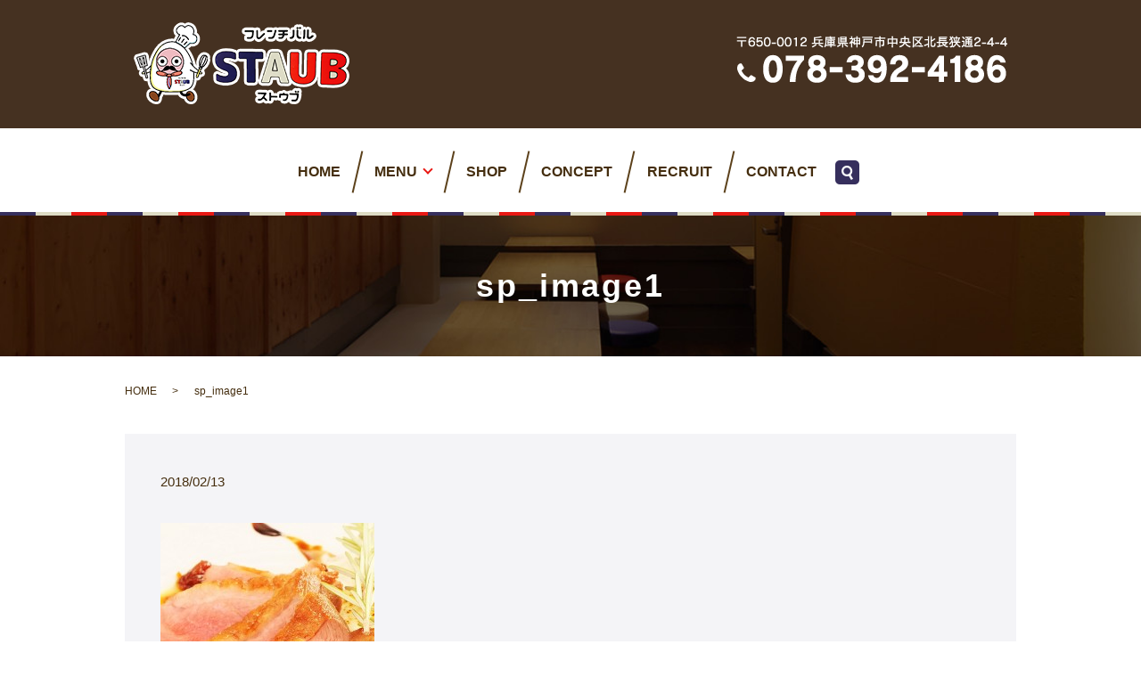

--- FILE ---
content_type: text/html; charset=UTF-8
request_url: https://www.k-hiroshi.com/sp_image1
body_size: 3048
content:
  <!DOCTYPE HTML>
<html lang="ja" prefix="og: http://ogp.me/ns#">
<head>
  <meta charset="utf-8">
  <meta http-equiv="X-UA-Compatible" content="IE=edge,chrome=1">
  <meta name="viewport" content="width=device-width, initial-scale=1">
  <title>&raquo; sp_image1</title>
  <link rel='stylesheet' id='contact-form-7-css'  href='https://www.k-hiroshi.com/wp-content/plugins/contact-form-7/includes/css/styles.css?ver=4.4.2' type='text/css' media='all' />
<script type='text/javascript' src='https://www.k-hiroshi.com/wp-content/themes/k-hiroshi.com/assets/js/vendor/jquery.min.js?ver=4.4.33'></script>
<link rel='shortlink' href='https://www.k-hiroshi.com/?p=215' />
  <link rel="stylesheet" href="https://www.k-hiroshi.com/wp-content/themes/k-hiroshi.com/assets/css/main.css?1768814489">
  <script src="https://www.k-hiroshi.com/wp-content/themes/k-hiroshi.com/assets/js/vendor/respond.min.js"></script>
  <script type="application/ld+json">
  {
    "@context": "http://schema.org",
    "@type": "BreadcrumbList",
    "itemListElement":
    [
      {
        "@type": "ListItem",
        "position": 1,
        "item":
        {
          "@id": "https://www.k-hiroshi.com/",
          "name": "フレンチバルSTAUB"
        }
      },
      {
        "@type": "ListItem",
        "position": 2,
        "item":
        {
          "@id": "https://www.k-hiroshi.com/sp_image1/",
          "name": "sp_image1"
        }
      }
    ]
  }
  </script>


  <script type="application/ld+json">
  {
    "@context": "http://schema.org/",
    "@type": "FoodEstablishment",
    "name": "フレンチバルSTAUB",
    "address": "〒650-0012　兵庫県神戸市中央区北長狭通2-4-4",
    "telephone": "078-392-4186",
    "faxNumber": "",
    "url": "https://www.k-hiroshi.com",
    "email": "info@k-hiroshi.com",
    "image": "https://www.k-hiroshi.com/wp-content/uploads/logo_ogp.jpg",
    "logo": "https://www.k-hiroshi.com/wp-content/uploads/logo.svg"
  }
  </script>
</head>
<body class="scrollTop">

  <div id="fb-root"></div>
  <script>(function(d, s, id) {
    var js, fjs = d.getElementsByTagName(s)[0];
    if (d.getElementById(id)) return;
    js = d.createElement(s); js.id = id;
    js.src = "//connect.facebook.net/ja_JP/sdk.js#xfbml=1&version=v2.9";
    fjs.parentNode.insertBefore(js, fjs);
  }(document, 'script', 'facebook-jssdk'));</script>

  <header>
    <div class="primary_header">
      <div class="row">
                <div class="title">
                      <a href="https://www.k-hiroshi.com/">
              <object type="image/svg+xml" data="/wp-content/uploads/logo.svg" alt="フレンチバルSTAUB"></object>
            </a>
          <div class="h_info">
            <figure><img src="/wp-content/uploads/head_right.png" alt="078-392-4186"></figure>
          </div>
                  </div>
        <nav class="global_nav"><ul><li><a href="https://www.k-hiroshi.com/">HOME</a></li>
<li class="has_under"><a href="https://www.k-hiroshi.com/">MENU</a>
<ul class="sub-menu">
	<li><a href="https://www.k-hiroshi.com/food">FOOD</a></li>
	<li><a href="https://www.k-hiroshi.com/course">COURSE</a></li>
	<li><a href="https://www.k-hiroshi.com/drink">DRINK</a></li>
	<li><a href="https://www.k-hiroshi.com/special">SPECIAL</a></li>
</ul>
</li>
<li><a href="https://www.k-hiroshi.com/shop">SHOP</a></li>
<li><a href="https://www.k-hiroshi.com/concept">CONCEPT</a></li>
<li><a href="https://www.k-hiroshi.com/recruit">RECRUIT</a></li>
<li><a href="https://www.k-hiroshi.com/contact">CONTACT</a></li>

              <li class="gnav_search">
                <a href="#">search</a>
  <div class="epress_search">
    <form method="get" action="https://www.k-hiroshi.com/">
      <input type="text" placeholder="" class="text" name="s" autocomplete="off" value="">
      <input type="submit" value="Search" class="submit">
    </form>
  </div>
  </li>
            </ul>
            <div class="menu_icon">
              <a href="#menu"><span>メニュー開閉</span></a>
            </div></nav>      </div>
    </div>
  </header>

  <main>
              <h1 class="wow" style="">
      sp_image1            </h1>

    
    <div class="bread_wrap">
      <div class="container gutters">
        <div class="row bread">
              <ul class="col span_12">
              <li><a href="https://www.k-hiroshi.com">HOME</a></li>
                      <li>sp_image1</li>
                  </ul>
          </div>
      </div>
    </div>
    <section>
      <div class="container gutters">
        <div class="row">
                    <div class="col span_12 column_main">
                  <article class="row article_detail">
      <div class="article_date">
        <p>2018/02/13</p>
      </div>
      <div class="row">
        <div class="col span_12">
          <p class="attachment"><a href='/wp-content/uploads/sp_image1.jpg'><img width="240" height="300" src="/wp-content/uploads/sp_image1-240x300.jpg" class="attachment-medium size-medium" alt="sp_image1" srcset="https://www.k-hiroshi.com/wp-content/uploads/sp_image1-240x300.jpg 240w, https://www.k-hiroshi.com/wp-content/uploads/sp_image1.jpg 640w" sizes="(max-width: 240px) 100vw, 240px" /></a></p>
        </div>
      </div>

          </article>

    <div class='epress_pager'>
      <div class="epress_pager_prev">
        <a href="https://www.k-hiroshi.com/sp_image1" rel="prev">sp_image1</a>      </div>
      <div class="epress_pager_next">
              </div>
    </div>
                </div>
                  </div>
      </div>
    </section>

  </main>
<footer>    <style>
.share_button {
  letter-spacing: -.40em;
  padding-top: 30px;
  margin-bottom: 7%;
}
.share_button > * {
  letter-spacing: normal;
}
.column_sub .share_button {
  margin-top: 0;
  padding-top: 0;
}
</style>
  <div class="container share_button">
    <!-- Facebook -->
    <style media="screen">
      .share_button > * {vertical-align: bottom; margin:0 2px;}
    </style>
    <div class="fb-share-button" data-href="https://www.k-hiroshi.com/sp_image1" data-layout="button" data-size="small" data-mobile-iframe="false"><a class="fb-xfbml-parse-ignore" target="_blank" href="https://www.facebook.com/sharer/sharer.php?u=http%3A%2F%2Fweb01.iflag.jp%2Fshinki%2F1704%2Fshin-limited%2Fhtml%2Findex.html&amp;src=sdkpreparse">シェア</a></div>
    <!-- Twitter -->
    <a href="https://twitter.com/share" class="twitter-share-button">Tweet</a>
    <!-- LINE -->
    <div class="line-it-button" data-lang="ja" data-type="share-a" data-url="https://www.k-hiroshi.com/sp_image1" style="display: none;"></div>
  </div>
        <div class="footer_nav_wrap">
      <div class="container">
        <div class="row">
        <nav class="col span_12"><ul><li><a href="https://www.k-hiroshi.com/">HOME</a></li>
<li><a href="https://www.k-hiroshi.com/shop">SHOP</a></li>
<li><a href="https://www.k-hiroshi.com/concept">CONCEPT</a></li>
<li><a href="https://www.k-hiroshi.com/food">FOOD</a></li>
<li><a href="https://www.k-hiroshi.com/course">COURSE</a></li>
<li><a href="https://www.k-hiroshi.com/drink">DRINK</a></li>
<li><a href="https://www.k-hiroshi.com/special">SPECIAL</a></li>
<li><a href="https://www.k-hiroshi.com/recruit">RECRUIT</a></li>
<li><a href="https://www.k-hiroshi.com/contact">お問い合わせ</a></li>
<li><a href="https://www.k-hiroshi.com/policy">プライバシーポリシー</a></li>
<li><a href="https://www.k-hiroshi.com/sitemap">サイトマップ</a></li>
</ul></nav>        </div>
      </div>
    </div>
    <div class="footer_copyright_wrap">
      <div class="container">
        <div class="row">
          <div class="col span_12">
            <p>Copyright &copy; フレンチバルSTAUB All Rights Reserved.<br>
              【掲載の記事・写真・イラストなどの無断複写・転載を禁じます】</p>
          </div>
        </div>
      </div>
    </div>
    <p class="pagetop"><a href="#top"></a></p>
  </footer>

  <script src="https://www.k-hiroshi.com/wp-content/themes/k-hiroshi.com/assets/js/vendor/bundle.js"></script>
  <script src="https://www.k-hiroshi.com/wp-content/themes/k-hiroshi.com/assets/js/main.js?"></script>

  <!-- twitter -->
  <script>!function(d,s,id){var js,fjs=d.getElementsByTagName(s)[0],p=/^http:/.test(d.location)?'http':'https';if(!d.getElementById(id)){js=d.createElement(s);js.id=id;js.src=p+'://platform.twitter.com/widgets.js';fjs.parentNode.insertBefore(js,fjs);}}(document, 'script', 'twitter-wjs');</script>

  <script src="https://d.line-scdn.net/r/web/social-plugin/js/thirdparty/loader.min.js" async="async" defer="defer"></script>

  <script type='text/javascript' src='https://www.k-hiroshi.com/wp-content/plugins/contact-form-7/includes/js/jquery.form.min.js?ver=3.51.0-2014.06.20'></script>
<script type='text/javascript'>
/* <![CDATA[ */
var _wpcf7 = {"loaderUrl":"https:\/\/www.k-hiroshi.com\/wp-content\/plugins\/contact-form-7\/images\/ajax-loader.gif","recaptchaEmpty":"\u3042\u306a\u305f\u304c\u30ed\u30dc\u30c3\u30c8\u3067\u306f\u306a\u3044\u3053\u3068\u3092\u8a3c\u660e\u3057\u3066\u304f\u3060\u3055\u3044\u3002","sending":"\u9001\u4fe1\u4e2d ..."};
/* ]]> */
</script>
<script type='text/javascript' src='https://www.k-hiroshi.com/wp-content/plugins/contact-form-7/includes/js/scripts.js?ver=4.4.2'></script>
</body>
</html>


--- FILE ---
content_type: image/svg+xml
request_url: https://www.k-hiroshi.com/wp-content/uploads/logo.svg
body_size: 37025
content:
<?xml version="1.0" encoding="utf-8"?>
<!-- Generator: Adobe Illustrator 19.0.0, SVG Export Plug-In . SVG Version: 6.00 Build 0)  -->
<svg version="1.1" id="base" xmlns="http://www.w3.org/2000/svg" xmlns:xlink="http://www.w3.org/1999/xlink" x="0px" y="0px"
	 viewBox="0 0 242 92" style="enable-background:new 0 0 242 92;" xml:space="preserve">
<image style="overflow:visible;" width="242" height="92" id="XMLID_1_" xlink:href="[data-uri]
AAB6JgAAgIQAAPoAAACA6AAAdTAAAOpgAAA6mAAAF3CculE8AAAABmJLR0QAAAAAAAD5Q7t/AAAA
CXBIWXMAAAsSAAALEgHS3X78AABpq0lEQVR42u2dd5gVRfb3P9V9w+TIADMMOQmSc0ZAEQUFXQMS
xIARMa+uAXNaddVVESPmCCYUM4hIkCA555wnx3tvd5/3j+p7uTMMSd0fu76e57nP9HRXV1dX16k6
dcL3KP4kJCJeYBTQAzDc07OASUqpPBHJAi5zrzd1r80BZimllp/o9v9Ff9H/1yQihoiMlSPTA0e5
/pKItDnR7/IX/UW/ldSJbsDvIRFJAmYDLf6gKkcqpd450e/1F/0+EpF04Bq09DULPc7Dx9OUUnNO
dBv/IpdEJElENkcvq9OnT5dRo0bJyJEjZeTIkTJlypQKy+6HH34op59+utSrV09GjhwpL7zwQlWr
87AT/W5/0W8nERkqInlHkcDeOtHt/IsAEYkVkXXRX2bo0KFSr149efzxx2Xq1KnyyiuvSMeOHWXE
iBGydu1a6d+/v5x22mnywQcfyNatW+WVV16RoUOHSvPmzWXx4sWVP3SXE/2Of9Fvo2Ng4jCdLiKx
le5NPtHt//+KROTm6C8yaNAgGTp0qJSVlR3ytfr27StKKbnnnnuq/JrvvPOO+Hw+WbFiRfTpN0/0
O/6H+6+piHQSka5V/LqLSDfRysNw+VoicqGI1DqOZ4Triv5rutfqishwEblTRHq555qIyKXub9Rh
fleKSC8RMSo9q7GI3CQiH4c/4IH9u+Xmm66V+fNnyubN6+S6a0fLtO+/jP7GC6P+ni4iy9z/l4nI
6Sf6G/3pSURU9Nc455xz5Pzzzz/stLt9+3b59ttvjzg1f/bZZ9KgQYPKpxuf6Hf9D/TdMBHZd4wr
lojILyLya6Vzi0Sk8xGecYWIWEeoc04V5/YeR5vCdK37vH9VdfH1V14QQNq2aSb9+3UTQDp1bH88
9b90or/Xn5pEpGe4p2fOnCmpqam/YQwcSoMGDZKJEydGn7rvRL/rH9xvP/0hHaVp0WGeMf0PfMax
0LDDXTiwf7cMOfsUWbb0F9m3b7s89eQjsmb1sgplrFCwwv/l5YdIdG1P9Hc7VvKc6Ab8BorsX3/5
5Rduu+22P6TS6667jieeeIJLL700fGowcN+Jftk/gkTkIqBX+P+Cglxsy8IRG6UMxLHdKwaOCCIO
GRmZGIaWYC0rxJrVy2h6Uku8Xh9AWxFppZRaFvWMC4A+4f+3bN2EbdsYCizLwuv1UbduA5TShpLF
S+axa9duzhhwNoZhkJe7j40bNyKAUgpHHBQKHJuQ7SBASWkZTRo1oF69iLA0NnywcP4sPvvsM26+
9e+kpdVAmR5KSsopLi4lIyObm265o0KfrFm9lIuGDuW5F56nR/d+zPjxGy6//Cpef/M1evU8NVys
H7D4RH+/PyWJyB3h6fKRRx6RTz755A+Z2vfv3y9JSUlSVFQUfTrhRL/vH9Rn48Mv9Norz0pySrJk
1qohmdkZkl07S7KzsqVmZi1Jr1ldMmtnSUb1DPn7rddHOuHD998WQGbN+iG6b64VkUzRNvrpIrI7
fGHi61qsjYlPFX98svjjkwWQzz7+SEREHMeWhCR97sB+LVW3a9tWAAFv5G9ycoYkp2YKRpyARwCJ
jYsX27YP+X6DzzpLAJn42ssiIvLxpPcFkIuHD63ye98w9moB5Lox14iIyHXXXimA3H3nbdHFPjvR
3+5Y6X9xRd4UPmjQoAEvv/wy55xzzu/vCI+HwsJCQqFQ9Gnvb63vv4zSwgeFhcV4fH4SkhJRholj
O5hKgRJscSgrDRJyLL77/nsed+/ZsWc3AHv37o+uszGwFMio/LDq6dXJrJlFenoySnkIBkII1cjM
rgnAvv17KSsNUrt2PZKStKJ45IgLiIuPxzAMFDbKVGzYsJPy8nIaN6pNi+bNKCss4MxBp0ZW9WjK
qJ4BKBLi9dxrmnpop6anRxebhl5lMQz9abOzswCIi48DIDMrM7r8gRP94Y6V/hcZeVb4oG/fvgwd
OpSFCxfSoUOH31Xpli1baNeuHYmJidGni070y/5BNAsYCnDjzXdw5dVjtdiqFCCRQqbpYfqP33PG
GUM487TekfM1q9cElL7nIF0L+Kp62MCz/saWrQNxHAelFCKCaZp4vX4AFi9ehG2VcfnlI/D69Lkb
b/4HN978j0gdlhWkc+euLFq0iC+//JjOnbpW9ag5QDcAj8cEBJ9fN8kwTfedKii4I7O0x6uHvunV
DG3Zuh9Mj1nhASLyGgcdSbad6A95OPqfY2Sl1E4RWQs0zcjI4NNPP+Xss8/mq6++ok2bNr+53smT
JzN06FA8ngpdMgfodKLf+Q+gCcDVuB5wcXGH3zE0bdwUBKrXqHnwpAIwsa1gdFEfgIhwx5238sVX
X/Htl1PJrt1AX/TFHPYZE1/V1r3hwy6KnNuzewdLli51GdBhx44d5OUXkpiUxuTJn7J5y2by8vPo
0KYdHQ8ydbdIEyut0paledbr8VXdCMdxb9R/bUvrCQxVgZEvd/9e5r7ro0qpO/8Pvtdx0/8cI7v0
APAuwJAhQygqKuK8886jfv36fP/997+pwqlTp1K9enVatWrF6adHzIgdReQHpdSpv6nS/xJSSjki
0hrttngj0OhwZffs3QUKEpMPMnuM3wMIQcs+pPzV11zOyy+9DoDHe/SdSGFhPpM+/pg69erTsFGz
yPlzzj2HX35ZWKFs7ToNSElN5cknnog6axAMloWVbhHyuAxrugq60vJSAPwxFSaUiPhhWZqBk13R
vry0TPeVeUSv5TtEZKZS6ps/9AP9AfQ/ychKqfdEpAHwIMDIkSPZsWMHL7/8cqTMJZdcwv79+6lW
rRo33HAD7dq1O2KdL774It9//z3XXXcdPXv2ZOLEieFL/URkmFLqvRP93r+zzxxgvIjMRK/Q3asq
t2vPThCbhg3rRc553FUyFLIi50SEm264jpdfeh1ffBKLfplBzZq1w5dDHEa/sHLlChCH/v16VVhF
n3nqcT58fxL+OD8pKSls27qD9z78Eq/Xw5hrr6R2di0KCwro0q3LIUwMsM/dv6emVwMgxq9F9j17
90YXOyN8YHh086pX05KH5U5Sft/BZu/etZkP3v+I3qf0ol37iBRwDfBfx8j/syQiQ8KqxZKSEqlZ
s6YsXLgwom4cOXKkDBgwQPr16ycpKSnSr18/KSkpOar22rZt6de3r9xwww3Rp9ed6Pf9A/tt1uHe
PRAokx49e4phemX79k2R859M/lAA+fCDd1ytsyNXXnWpABKfmCLr1608JstAQWG+tG/fRcCUeb/M
PGLZb7/+XADp0aPnUevdsGG1xMQkiGH4Ze/enSIismzpAgElyanVZNfOLYfcc/HFIwWQzz/XVo+L
h40QQCZNeldERFYs/1XSU1K0I0m7VtG35pzob/inIhGZF+7Zu+66S84991wREZk7d66Ul5dX+Gjr
1q2Tzp07i2makpeXd9SBUWI74o2Nkz179kSfrnGi3/kP6LMKXnFrVi2TaT98LbNm/yiz50yXC4ae
K4B0796tQn98/+1XAsjoK6+QDRtWyQ03XiuAxMUny7q1yw/bj8uXL5Yvv/hMvvv+a/ly6qfSul0b
AaRN27aHlN2xY6tM+WKyfPftV/LBB+9JnXqNBJDvv/uqyrod25ZffvlJXnrpBalVq74A0rt378j1
stISiYtJFvBK/fqN5IH775bZs6aJiEgoFJQGbv0LF2hHs4FnDBTwyzmDB8sTjz8scbGaiVOSkmTz
htXRj/78RH/HPw2JyLnhXg0EAhIXF6d7+HM9ixcWFlb58fv06SMpKSlHZWQRka6Dhsj3338ffep/
ep/s9ltWZLIqLhSf3ydgiPL4XdstUr9RI9m1o+IKVliQJwlJKQK+SLmM6tVly6a1lbvtxvBBeXlZ
pGz0r06d2rJzx6ZD+nv48BGHlL3yikvFcZzoYtMibSrMq1A2o1p12bplfYU6Fy74WXymN1ImLi5B
RET27t0VsVUXFRaIiMgzTz3mnlOR8t27dpG9e7dWbuqAE/0dq6L/2j2yaAf9HkAsUBsIb1JmAX8L
l3vwwQe56aabABg8eDDPP/98xISUk5PDq6++yq233oppmkyfPp3MzEx69+7NjBkzqrRHhqllp67E
xlYIjik70X3yB1BELIyJjeO9d15lwfzFxMQlUB4MUL9ONhcOHUZKSgXbK4lJKUz//kvGXHc9ublF
dOrclicff4ysWvWji90BPA88DeDz+Xj/vddZuGAhcXHxWI5QPSOdUZdcRmrqIaZn7vjHLdSqlY7X
48e2LTq0b8Pfzh8ZXWQuMAAIAiQkJPHJR28xb95sMrNqM/KSK0hLq16hzvYderBu3WI+/WQKuXl5
nHve+QAkJSVz8fAL6NP3FBISkwC4dswN2FYpX375Ex6fn4Fn9uKaMTfj81UYA3f+Nyq6/utIdETO
QyJyeHktikpKSiQmJkZERK6//nrJzs6ucL1FixbStGnTCp5Ac+fOlcaNG0sgEDhsvZaI9B56sXz3
3XfRp0870f3zB/Xx/GMSSTRdVaFfLEvKSourKndrVP1zf2v9R6B80Vp3RAdyHI3+fRxtqECVJIBo
uuFEf7v/ehId4nY8A0xERMaNGyfPPfmE5OfmCiCbN2+OXHvyyScFOGS/fDSyRWR2iUhSjUzZtKmC
CFj/977nfwOJSPtj6OvdIjLELf/kUcpeU6n+NnJ0Zt4nIn9zy991lLJfikjdqPrbyuGZOVdEhrrl
bj+Oz77uCNfWiEi/E/3djkYnFOpHRHoCTwGHuGXl5+fz7bffUlZWxvbt25k7dy4APXr0ICsri7Ky
Mv5+1ziKcw9gWRa/zPyJHn11f//444/07duXzz//nLPPPjtS57/+9S8uvPBCsrOzD2mLhbaZlAB3
/fPfHJg/k48//jh8eadS6tCb/odJRAahty6t3Fc3gV1oMMK3KpXtC/yTg99pEzAVmKCUWn2Y+s9w
62+N7l4PkOvW/3Klsulo54se6P2pCaxwy355lPrbA/sOU28ycCkHt2izgEkchAFa5p77yD33N7ST
yXpgnlvn/0Q44wljZBG5E3g4+lwgEGD8+PFMmTKFZcuW0alTJxISEhg4cCA+n7YdOo7D1KlTycnJ
4cfZc+lyzvn88+mn6F49NVLPOeecQ1JSEm++eRAfoHv3HixYMJ+dW7aQVL0GmzwmxWVQP1aPmq0C
O3bu5+NXXmLaxJdYtnw5KSkp4dtvVko9faL66r+FRCQGSFNK7TrRbfkPvqPh2tz/oqORKy5FqKys
TJ577jmpX7++DB8+XD755BPZuXPnUeWhH6dNk95du4iZkiZnXnezrCsLx5dW3Of06tVL4uPixC4t
FRGRrSJy88tvS8uefaTnBSPk7Cuvka5nni0NmjSRm2++WfLz86NvX+sO4L/oL/qLoOr92eeffy61
a9eW4cOHy5IlS45jW3OQvvr8M2nRtImQmCKPvPNhhWs9e/YUUymRgN4rz7dERt3zkPTo0UMWL14s
y5cvj/wOY2Pu9fvf/C/6i/4kJBonqoLm6fbbb5emTTPk668n/SYGrkyP3HevANLstIGyzwWbefLJ
JyV39y4R0RqSvhddXMFx4Ai07C8m/ov+okokIl+HOaS8vFzGjBkjV4zuJKWl2/8QJg7T2tWrpHGD
BkJCqizbfRCeakaZLX0vGCF33HHH0apYLiK/P8D5L/qL/mwkIhVgPNq3by/XX99ORMqOxlS/mQb2
P037B8+YLT/nl0v9Vm3loYceqlzsgIi0iPqlnOi++ov+ov9KEpGroznn1ltvlTFjWorIpsMyYUkw
IOu3bpE3P/xAXnv3HZn4/nuyYOkSKSg7Psb/50MPCCBNW7eTp59+uvLlKXIc8K5/0V/030z/UfOT
iPQBpof/v+eee9i44T3efe9tDnpcasotKuSlV19l9bJlFOzeS2lJCanKoFpGdUKlpWzJPUB6zZqo
hDiannwyw4YNo0m9o/toPPf0U4x/6WXWrFkTffoDpdRFR735/5BE557qATQBkoBaQBzaJTEPyAfK
ge3AZmCFUmrFEeqLc+uzgeMxpyj3tx1t/y1Eu6fGoG28oagyplIq9zjeMZ0olA6XDECUUgX/973+
56H/NCPPxUW9nDVrFpdeOpCVKx7B5x8TKRMS4cprrmbnqjVk+WNp17ARfTp2IS01hVr1G0BsLFgW
OVu3kJeXzy9rVrFw5XJW7tlN9Ub1GXf//ZzUoOER2zF69Gjy8/OZPHly9OnhJzrGWERORjsh3Aik
/oYq8oG3gClKqWlunZ2BF4B2v6G+30KrgJfQziGVmRQRacdBB4yTjlDPcuBjt559x9h/o916awOB
Kor4gdVox44PjlJXu6i6QlUUMdGT6iyl1LdV3J/EQQeVePSktwVIQE+I+VXUGZ4QS4D96Elzh1Jq
L/8tJCKXhGXYUCgkmZlZsujXq0TkYGjgB599Ki2aNZNLTh0gK97+SGTNZpEV6yX08zwp/XG25H83
Q3K+mS653/4oJT/OlrIZc0QWrxJZvUl2f/613H7eRXJSvXoy9tZbjipmt2nTRiZMmBB9qlBOkNul
iDQTkef+QJWAiLYIXPoH13k8tEoqZbQUkZd/Qz22iFx5lP47TUQ2HGe9C0SkQxV1tZaqQfOPRBEX
U7eO247z/qPROhF5TETOEZEMjoH+Iyuy6FzEG9HiGGPGjMHvm89TTz8K6GjAMbfczDdvvMW/b76d
QSMuht07OZCfH4FqORI5jkNCXBz+7DpsXrKI4bffglUzgx9/mEa8iwxRmfbs2UNmZibbtm2jdu0I
ksUTSqk/Bhj72PtmFPAKlRA0cvP2sXzZMnZu3U5xUSkHcgsoLi7C4/OQmJCE3+cjKTWJtPRkamdl
UbdeA9LSqx/2OZYVYuvmTRgeg3CXKkApE6UMlHJxriJ/DUBQIijDICYmHsNQmKYHj8eLZYVQysAw
NMidiP7FxsZFP/YXpVRX9z2vBcZHXywrK8U0zSrb6/Md8t3OU0p9XPmkiCi0C+WRxbCqaaFSqmOl
+uZQeZ937NQduAD4TwdULAL+qZT66HAFjpmRRSSTKJ9VpdSmI5R9ELgbYOHChQwa1Je1a24jOWUs
kMzosdcx970PWfjZVGKrVSN36xZQ6ohhhVWRY9ukV68O8Qlced01TNu2kfkLFpKeXHUurueff573
3nuPOXMqZNU8TSn1w/E8V0S6uX2RA+x1+yP/GO67Hvh39LmF83/myy9m8tGH35GbW4aJH78ZR5ld
AoaAozAQPD4fZcEyHDsEhIhPMOh3akfOHnw6HTt0pFZ2JK6AgoJcLjxvFL8u3ExsXBw2QZTYgOCI
oMQDGCglOMpBKQPEAqUwFBgoTK+JYUJKchr+GB/BQACUgddn4tgWOCbFJeWcd34f7rnn3giYPVAX
7fscCfuc9v1XfDFlEl6fF4/pwRZHI3g6lp4/UBgqjmuvvYHadSNC0mqlVPMq+jAyQZSXl/L6C8/C
pm34EmJwTA+OgCgTr2HgBMqRhvW5fPTVEXhc4KKwmC3ahzy8JWH6jB84sHGjxvnymCgcHEA8HuyQ
g+VTnHnamSQnRdCFIyieAGs3rmbthvWYjg2mSVxsPEHbwjQM/L6YCLCgMg3EnQy9Xh8J8XEkxicQ
FxtLUlwyPu9hHQn3ALdUtSU8IudEDdiLgZMrXd4JXKOU+qLSPbWBNWhFDX369OHyy5IZMfIeoB13
PfAQHz/1FGu+mwGmImffvgh06W8hx3GI9fuJa3IS1186koWBYub8NPOw5Xv37s1VV13FsGGR7KlL
lFLHlBrEXU0noCezyvQYen+37TD3DsMFDAQ4sG8Xd9zxKF98vohYXxrJScl4vQpbLBxL4SgHQym9
01IOIiARnZXCCloUFuVSWJKLoQ4wb+F3ND1Jp4n+6KOPGDXsGRo1qE+IILbtIOg6dNi8EHJ0bYah
UI6DOCE9bJWNKYZmCARRXhQCEsLG0Mwu4IgCUezes5CFCz6jfYcIBNhwoAY6GIa1a1dx43VX8vyL
TxATG0t5eQBxLBAH23EQhIS4RDZu3MoNY+9k9i8LiY+PAP/1UUrNqNSP7wEXATxw3zhS73+Iy9JT
OBBwCKkg4gi2MnCCDolBxWuUU238M1x3bWTRHK+Uus6t61HgHwCffDqZD889nzu9fnIxCThBTAFL
FEViEYvBTGy29j+VD7/57pBFZ+68n/l7l14MR0+EZQiOP5ZgoAzBoAQvZVh4MREUZdiIghIxKMFE
JfjwpCcR06QO2d3b06FXX+rXachJ9U6KnoTC9DUwRCkVgTVVlTqpPppxe6OVMClHGds7gQbRFYrI
I+ggcxYtWsQFF5zOhg3/AG7h6x/nM+L0Huz64Wf8CfHk7N37u5g46pn4vF4S6tWnV7/e9Lh0JI/c
c2+VZVetWkWfPn3YuHEjCQmRATNUKfXhUZ7xFjCSI1M+MEApNa/SvVloMPdqAFu2rKFX14tAGlIj
Kx3llBMMBQGFEgcH5Q4HMBSIY+GIQhCd4kUsbLEw8IJS7N6zhbMGNeP1d94A4KOPPmDMVW+QWTOd
kB1EJ1+xQcLqawclYKMwlIESvVILARA90BAHU5nYKETZILZuH14MxF1VDXbtXMMHH4xjyDnDw6/7
CHAK7kp1881j6db1ZAYPPpMd23dgKJ2WBqIgLcWhQaNWjLlmLJ0692LUJZeFr9ynlLq/Ul8uAtoC
jDrjNJ7dvYpkxyRgGygbHKsM0xRsyyDGMsgrKuf+vn14ZnJESo8W/39Gj3fGjbma4W+/wUmZ1SGk
39dxdMobELAECg1GBkt5bPsGamVUALJnzMVDOe/tD+lTq6YLtesACmwtVeEY+oUNx31xBaZgWVAe
EAK2Q2FI2OwE2EiQhVhsABJ6dee8G69myOlnkRhXQdJcA7QO857HfaFW6JWmG4ehvLw8fvjhB8rK
yujVsyf16tcHbSK5BldcFG2XvSl8z4033si4u7sBpyHAdVeMZMLNt+PPyKBgx3YS4uMBsB2H8kDg
mEXrMON6XQxq23YoC5QTt38/7/97PO2Gn885Z59NxzaHLrTNmzend+/ejBs3jqefjgQ03Q18eITn
3UQUEy9etIgfp08nLT2d6tWrc+bAgeFLKcC7ItJaKVUSVcU1YSYuLMzjlB7DSU5oTXJyDCGrFMcR
3GQPOKJQShBsUMpdGQHl5kLCQvSIQNCDLSEuhc0bt2NZQTweH/FxcdhWCZaTqm1E2HpFV7i5ncBE
MAHHsXDQz1GYIOJOGOC4koDtEAGnNwTs8HcSQwPPV9zfloXHkYiwa9cm2rQ+nz279iACjjguI+t2
hMvt3rWBswf35+eZFVItDQYijOzujyMfVUIB8oqLSYiLJYAfZZjg9RF0bBzDwPDa5DgB0mpW0CXk
RR1HVhG/cij3mjhOkAKxtSDk7hbE0TqFBNPCF+unLFB6yBipGx9PrZgESpVDsRKUKJQJjqGZWSmd
Z8sROKhjAOUzMHxaRxFvQXvx0lMZXBI0KLRCLJ45jw9nzubeGun8660JnNP//PAjT0KjefbV30Xn
mn2XKph4xYoVPP7441xwwQWcMWAAX33xBd998zV33lEhIdalUcfX4Cq4Fi5cyNatKxkxUoe8jn91
Mo1j/Fxw9RhwHPyGycZNm9i4aRO5+w+QVrsOyQkJOPah2MlhcmybGJ+PtDr1kGAocn9hfh7ptesS
KC2h1sktuPGsIdx4w+H1D+PHj+e5554jPz8/fKqF6CRkVTHxMFwxEeCpJ59kyNlnM2f2bK658kr+
NmQI/U45hZKSCN82dPshfL+Bqy8AeOLRpyHYhKTEGEJOGRYOIUHvW0WLriKWXnVty2U0B1GC49iI
CIZSKFEYhomhFEIIj98fYYyUlGRsJzxY9OCxEGzRYjSOjYOBo9deENFpWlzIKsOV6G1HUKKnDIXC
xAs47iQDYGEYDuJUTFccPti0aQNZmRk0aFCf8mAAy7axbP0OWsuGFtUNk5LiErp068DWbZsJBiOW
pLYSpQlXSgna3AVATIwfr3hQZgyGaejtg/KC6cNwpY6gBRiHlfoiZibDY+Ix3JVUHcypobciBgYG
QcfBGxdHWtKhlkKvx49pmkh40jNAHC1RKcNARLkdo8K9joGWsmz0ZGkZQokJOR6HnDgLK9GgW7U0
XkmuwcS95fz99At4ePyj0Y/t445PPO6gawF6v/nuu+8yb948li1ZgmVZNGnSmE4dOzJo4Jn06deX
1StWMva6sRQVFYWxsVqLSKJSqgi9lwbg1ltv5cEH+mCaXbAdeH38P3nx+pvB6+VfLzzHki2bCJoK
pQwSY2JJ/EgY+7cLqN+qNTlbtmBUSt1h2xbVatSkuLCIB596nJ2F+eSXa32K3zCoG5/M9SMuJjYU
4LZrxzJl9CjmLFxAtw4dD+n0jIwMxowZw0MPPcSTTz4ZPn0TOsC8MkWYctoPP3DXHXewccsWbr7p
Ju4aN47ExET+cdttXHrxxXx0EIigBxCu+LzwyR07NvDay99Qt053AnYBti2YykCJ7Yq8Ehk9poJQ
CAK2hUcZWpuvFIKBiIODjYGBUh4UdtT+GcrLg8QnJqDQq7DtKFA24ui9sqn0KugKf4Qx7PQA8+Dg
oMRAYaCUhYG4IjeoMKOLgygwTB/BoBXdXxFdyldffUnTJk0pKyvTEoFI1F5ORW3s9HsnJMSRlJzI
119/yeDBEevOBcASABHxAM31sUOgNIgYHpQIYuj9vXK0rOHYgljipqs5uqSnHBufKYgoreVXILYr
NSgbHBMwSKyeQUJs4iH35+3djeOU47hZdLR6QxDbZWClkDC8n9ITmRgG7hKNchWNjiOIo9xv7ZBn
Qq6h6JaayMzCBE697k4yq2dw2fmjw49+EHjP4w46AC4ZOZKSslJatGjBqEtG0bp1a2JiY8nPy2Pk
sOHs3rWL004/HcNQBAKB6DxJftHODbUBtm7dyvZtqxg+4hagLe9/8h0N4mLo2LU75543mPjmTbj6
gXtp06oVCkVBUSFvv/suZ911G8+NvZk+p55Gzo5trqlDi4Mpqenk5Obxt5vH0qBnV2588H4aafGe
vfv38dLLL3PRfXfy6BXX0mHkSNrWrccHH35YJSMD3HzzzTRq1IjHHnssnCami4icpJSKuICJyMDo
/hl0xhm89c47/PDDD3w5ZQoffPQRr0+cyJVXXcWKFRWcrKLR6yL3/zhtLsrIQqkiHMvSH9txMETh
IIhYGF4P+XlF5OdvJTE1FkQRcCBkOdi2iWP5ESeW5LQUjBiwHQvT4yUUtBDRzFxQmE9ZWSnJidWw
nZArLis3jarCwkaJqwBTerUIC88SWaQUIiE98hylFW6uyI3oJds0oKy0jNKyCriEEZTJqV98wcOP
3E5+YRHhLFMOYBraQiGOg2EYWnIA8nLz6N61PVM+nRLNyKdE1R2Z3UWEQCDoar8dPS84WoR1LDsy
OTmOo33HjkJ20MKjp6zIHlbc+xX6fcttB9trRvo5TJZtUbZnLz5xcDSn4thuXyktSaqwohAbD3rr
LFG6AnG3MSo8wYnoOkz9/x4PZKV4eSc3ibOGX8FFZ11EbEw8QAMRGeDBXY0Blq9YwT333kO3bt3o
0/sUBg8ezNBhF1FQWEhJIMB777zLJZdfRp3adVm5ciW9e0cSfZ2MVnIAMGnSJC4a1gbTbAgkMHvm
dE5p0YrHn36COv168cxDj1ToiLi0dG4bez2t27Rh7MhRfNOgAdXS0ikr1eKqVyk8Pj+X3XE1p116
MXfddHOF++tn1eKx++7n8+7dufWW2/igWXOGDziTf37/1WE/XN26dTn99NN59913GTVqVPj0NVS0
CUZW48cfe4yTTz6Z8y+8kFivl1+XLgXg2aef5rEnnqDJSRWclmZFHTcNH2zbmkOsP4lQqBRT+XHE
xsEG9GBGwf6cPWRnm7z/0cvUqVsfn89HMBQiGAqSm5vHgX37WbZ0HZMnTWPt2o0oFY+yTUwjF8Pd
1J1++gAGnPE1U79aREKsgTIEx9FsZJoGpeUBvN4UUpKy3BxJ7qDH1nZkTBzlYJpCeVkueXkHMD1K
Z23ERJQHhUNpWTEmxfQ5pXf0u6cC7Nmzm/T0RFq2OIlt23e5q4+DbdvE+H0kJsSRk1eAZdtuBkYo
zC+kX7/eTPnsO0Rcsxh0FZFqSqkDRIntoLQ0Yzs4YdkUBzG0skGZCmywObYV2aMUXlc8B4VjO1qC
ULjafoeABAmaYWesgyQixDgQ6zG0LO24JUQzqIqUgzjHpLSgnHLLxm9CjNcgye8Hn0kugtZxu29o
GBErg0cp9nhCtEuM5/zCQiZ/8TEjz48IwIM97qBrAXDl1Vfzwfvv06FjB2JjY/nm2285f+gFxPj9
jBo5kkAoxNLFS2nVpjXLli2LZuRWuHtsx3F4+eWXmfrlQCAby4Fgzg425xbgNGlQgYlnzZxJTl4e
vXv1IiU1ldN79mL5bbfwyPPP8sJzEyjZvBHDMEjKqsUrL75A3ElNKjDx559rrPDBgwfrv6f1Z/4F
83j12ae5+467CU56n007dtAgu2q4rdtuu42bbropmpFHVWLkSBKop558ks+++IIH77+fzl260Lx5
c8rKytizdy+O4/D11KmMue66cPH2UXUkhQ/ycnOJjYsnNhaKiotQEl6nNDNbtoE4eXw0+RNq1z7U
6axuHf33tP5nMPaGq1m7ZiVz5i7gi8+/4cbrb8PjplKJj0/k/Q8msnXrRnDEtVkSWQWVafLmWx/w
3L9nkJKcjpIyXca1LesVwaIoP5/OXarz4MNP4dg6rUq4Dtu2CFkh6tWtT63seuEm2rir5sKF8+ja
rZ27uxY9ig2DtORk5v8yj2k/zODGm8ciIm5CdAPHcUjPSKNuvSwWLZhH+4PJ2kbiwuxW4iAMMRFl
AO7eOySuWKrXVK3tPywjR+w6Ho+JN850V0lbfxul9OSgm45l2ViiFV+V22FaIXzK1fhHbXOUgDIN
EEWSpXil3OGzBA9ZHi/eAJQXl1FeeoAWwHVxGdRKMdluWRjimgbdrguv3oXKoivxfPTue9GM3MNA
a6sBuPjii1n862KKiooZOPBM2nXowHfffkfzk5tjGgbNmzdny+bNNGvWjEWLFkW/SsSvd+bMmdSo
ITRu0gioSUkQshISKQwEaNHpoJg77q676Nm7N0OGDKFDu3bk52ll4mUXjyKUnszOZUuJ8fl09vpA
gF82refiyy9z+00YfemlDBkyhCFDhtCnd28CAa0guXDohSw/sA/i4smIiWXaj9M5HPXq1YucnByW
L18ePpUsIue6z7gw/KHnz5uH4zi0bdeOt958kyf+9S8AXnnpJRo3bkzr1q1ZuLBCArJoeT6yihji
4FGCY+kP7igbR/RKiNKiVHq12CqZuDL5fH5atmrHVVddxZdffcqpA846lPHrNqRu/UbUq9+Y+g0a
U69+I+o3bEK9eg057dRelJcFEMfEwcRRJkrczaHeZRIIltKubQvatOlMu/ad6dS5Gx07daVTl+50
7d6bXr1PpU69Cg5W28MHX381lU6dOpCTk4NSWkNuANXS0li1ZjPPjn+P0nKb2Bhtkne0lojSomKa
n9yUyR9XUFf0PbQHBNMAM8arRXNHa4rF0ftSJdqhIxS0wTgUvt1VQka062UH9qGKS7ViUQxEKXBE
S+2iJ4VyS2GHN7pRpAwDwwnpFV0OitSakTUzGgJS7vBZqIQaD47mwikv0PPNh+jy1kPUfuwWZv/t
VIZKIcuKy6lmmroCEUTpfglrMByPQW2PHzu/QsbfeEMptQxYDBAfH0+3Xj1ZOH8B1WvUoGvXrmzb
uhWlFPkFBVSrVo1169aSmZXJhvXroyvqEz746aefOP/8VkBNoDYKITcvj4bNTqJ/f73A7du3j4ce
0SuzzzDYuGULE199FYC0hESCHpMFy5cSHxePUorA/v0UWhZNGukkgqtWruS1N96IPHzGzJnM++UX
AJo1bESvvn1g317SklOOyhCjRo3i9ddfr2rQRNBBPnjvPS4eNYqVK1aQlJhIx0460+rrr73Geeef
z8yffqqcn3lB1HFEnZ2YkkZBSRHF5YVak4kW5RwB2w5ieEJs3rKfJYsWUAXtAh4FbkUjTB6O3gWe
4SgRT4UFBVrLqsLaVMFQptZQu4tyjM9DcWEpx0g3APUACgsL2LxpHU2bNKCstNR1/NCD2RIhZIXw
+wzWr9tIYmKSFkG1xwsFBQV07daB9esrvOIhmOIC2LaAWNriLqaWKAyPrs+xQRTi5XB75IgTge1Y
5O3eiQrpLYigEDFADNdurzCwsHGIT03FU8lBo6ikkMJ9+/B5TW3ecxVY2twmOOIgtkNBMEhavMmg
k1txWsuOnN6+PUP7ncIjV4/m+49eJvm2UdxQmI8v4OBVrt4EIspPhWtJMBQSqmDd8Ydf8YXwmfPP
P5/JkybRvoOeTZuc1IxVK1fRqVMnZs+eTX5+AdVr1GD/3r1s3x6ZgCP+gT/99BN9TqmFlihNHCeA
3+8n58AB9u/XQS1+v59EN4tD0M1Tm5mVFWlVjNdHfGycVlQAyjTxe7yEQloRExdXwb8XgGTXLTMQ
DLJ//wEwDEKWdVjf3jCNHj2a6dMrrNqD3L8RJdWsn3+mddu2TProI5q30CqFtWvXsmXLFq4ZM4ZH
H36Y8y6oYL2K3iPvDB+kpMcQFBtMH9gKA6LENG2GSUvOZtTIa9m0qcJECZCFdrR5ElgIdEaLnC8B
K92/PZVSI5RSNymlTLQvcA/0ytONKDOYLY4WOw1b27AdB8RBXIcQbVf2UEmO/Bq4xP1dCowG+qGj
jCIpElcsX0bHDq2Ji4+LMCiAx/Swd89uCgoK6NWrJwsXLCI23hfx9xb3+zVuVJ+szJps3rQxMlBd
r7oKpGzBKQmiTAdlug4rhg8QV5HmqbA6Vr49fCAieAwPHp+fiNeMIwhO5H5xDJTXILVWrYgSNkyF
JQWosnJMQTOxABFttWtlEyHg2OCPAcsmLz+fooIScvblsW37DvbuOsCYswYTUzuLbaVFeAxH27H1
ZyGsKvQrRVEoiMRWcOMsDzPypPCZ0047jSVLl6EMgy0bN1BaWsqsn2fRsXNH3nv7bdauWUNqaipZ
WVkUFFQMId2+fTs5ORto2SIL1/8BsEhJTWXnps384OYuTk5O5s133qFB/fokJiVxycUXc9Fw7Rm0
YccOggdy6d65C0UlxTiOQ0xmJgkICxb9CkD9Bg14/dVXSUpKIikpiXvuvpvWbpLzeYsXsXT+fKjf
ANMwIpNBVTRmzBg+//xzGjZsWGFSEpGOuKlJALw+HxvWr2fZ0qWR3MkXDx/OP+68k7Vr17Jx40ZG
XXJJdNXRziURL69WrRtQWpqHacZr7SYgyqM/tqEQW0hMSqewIIlObQdx8w038+uCuRQVHhKqe4lb
bzfg30qpFkqpq5VS0RMISqk5SqnZSqm5Sqm50dd8Hp+e78VC5ODsLuiBIyioov+UUm+6vzeUUq8p
paa73kXXhst8++1XdO/Vnby8ApShTWfKMIhLSmTJ4pVs27ybMwYMYOmSVeTlFWCaHhQmpmFiKIOy
0lJatmzJpA8rRB6eW5kLTUNh+s2IZtowDZAAhulgmAoRBzvkYFCB8TxRrxqpzSsOptigPNpOb7gi
rQOGKSgxKbdN7CoUZwoTTyikbcbK3Vsb4k7UenVXjqLEdijz+4j3+11/iYPKNK/XoChYgmnZxHo8
rkhvgNL6M5S29Mc5JluklOadotUwLDXcj1MAzAeds6dn717MnjWLCy4ayksvvcTqVauoX78+HTp0
YOOGDcTHx5OZmcns2bMrvNDPP/9M1y51wcjEtqtHemvX3r2MvWgE874/GJtwzrnnsn7DBnZs387r
UfjTjz76CI2TUoirWRPbHUROoJxze/Xh1X8/e3AkX34527dvZ/v27dz/4IOR8xMnvMSAth3AH0N+
QQGhYJDDUdu2bRk7diz79u2rHKvcAw2mDkBaWhqzZ83C5/Mx5NxzmfnTTyxbupTb77iDfr178+g/
/xntlTZbKbU2qq4Ic3Xr1ofsLC9WwEKrNrVWUomBI0r/LIP4+HQyMk7inbfn0rfvZbRs3pMbxtzI
6lXLK7/CNcAqEXmI4ySlFEqFMMLKKMJLlIEoE4VW/NiOfdS6ROeqrg9QVFjA9z98RdvWJ1FWGnTN
Kdq0lZAYx5KlaygvDXDGmd3Zum0nq1dvIi4uzm2H1jgXFBTRtVsHvpxSIfjpUCBEQ2H4TK1iswDl
QNhc5KqNHRH8/gqrVxU5vAS73MJwBDG0/j6ykCttizYModzSwRCVybJsDNsBU1vmtKo5bEvW/3tM
RYljYcbFkVmzBjH+WOLi40lPS6duvWxiUuJ59q3PSNm9l5oJcYRcE59yRQLBwGMrnJDwDTYXjazg
LTwrevfwRvhg9OjRfDllCi1btqJp40Zs2rSRtWvWMmzEcO6+Zxwxfj8dO3VkwYKKe7n58+fTo0cd
IBHD0FlI43wxbMs9QJ26dTi9cXM69+pBvusFZRgGSUkRpS5/H3cX+b8u4c4HHgbbJiEuDuU4GJZN
/yuuYVDjkxk4+GzKLC1ih1fkMI297VbYsp0rr7iKogXzyLVC9O59eCDM0aNHM2HCBGbNmsX8+fOj
L10PRJbBpORk5syejc/vJyEhgYsuvJD3P/yQa668krp16zK2ohfZc5UYZjk6owFer5877riQbTs2
ERuTpJ0qHBVRrjhKDoqyykd6tUyyM0/CY2Tyxts/0737xZx5xtl89+0XlV/lLhH58WgMF01hr66w
D7YoE1vhxvs4eu9pHHM0WmQbsnT5Uk5u3oz09FRsK4Sh1yVscfB6THbs2EbN7AxOataBjGpJrFm1
hri4WGzlaHOcA6VlQRo3aUDtujXYuWtHuOoUosINtb3XRspFK7M82lFGeVw/daUnBluEmrXrRLf1
kKg9EfA64DFwpRMDDFNvORDcwDFCaCeYymTbDoYT/m7udjDSRv0AUxwcpdhiKJbs286q/dtZmbOb
H9Yu5ZH3P6DroMtJfOUjnklLoRBx9/WuX60Iju2QaZu8UrKbDZ1a07pZm+gmvB29a38Vd6/cp08f
brmxkJ9nzuTxJ55g65YtWLZNaloqjuPwj9tvZ8mSpdSrVy9y86pVq/j444+5ZNR5QDxK6ar9Hg/V
69XhxQ/f54HnX2Tf7bdwweDB9B00kMZNmqCUwrYsvp7yBew5wIv3P8yqRb+Sn5tD68ZNSGnUmCVz
ZmOtXsm1o6/A8/57XDryYk47YwCpGTrmOj8vj++mTCG5uJznxt2H8npZumI5nsQEmjdsfMQRePXV
VzN79mx++KFCJGM9olQkXq8XpRSXXnYZH77/Pq1bt2bJkiW8+cYbFJREu1Qz8TDBFw8AkwHOH3oh
Dz/8Cgf2F5GeHkOZUwqIXg3c8CQlpg5kcJ0IfH6TrJoJWA4s+jWHC8/7O6cPeJ9x9/ydk1tGXI9P
EZHZSqnuHAMZSmkRWgxEuUoVR2t6lQppacEwIoqbo9DV4YOVK5Yx4LS+FBWWuC4VWnw0UJSVBigp
KaJzxw5ALI0a1WPDxg3ExsVoDa0bMGIoh2DIpmfPnsyZM4PzzxsRrv7yg9wHltgor4mhPITVy4Ll
elB5AAuv31fZh7+kcuO19xd4PV4sS4vFIm7Yiqv4MwQCWDieQ1dkx7bxuhIWjnJNV1HMjCJkCNmp
KfTeVsQXI/7BXL8Hxxas/HI8+3MYgcMVySkkxfrYFdLKLmWA5QheBzJDJl8U7uE+r4dFn1dI0TxJ
KbU/wshKqZCIvAJcAXDmWWfx9dSvuPyK0SxctAjj10XUqVuHMWOv55577mHYiJG0a6etTitWrKBz
587Uq5tKo0bJOHZiBffWzl278fkzz0NJMXf9427O/GUOb3/+CSu/+hZQVEtK4tIBAxHToM/Yq1m5
fp0eme3a0+Kk5ox//x1EhOSERG6/egwjuvdh5fwlzFi7CmUYJPhjuKRbDwacNYRQfi74vEye9h3V
6tXhWOjtt9/mwgsv5KyzzuKLLyKrXeTmU/v358233+bVV15h+dKleDweFsyfz5IVK/B6I/gADlXZ
OnXffiwiy4BWHo+PH6a/TZMG/XHsdlSrnkR5IF8PYDwIQkjCUU6uQ4MycBwLUzmkJldDkqrx3Xcb
+OyzM3lt4kMMHxkZ391EZLxSagxHIWW4tlblQeHFcWx3hT7oLCouKx6JRCQRd6UUEX6ZM5NHH72L
vPwiROkAEIUixhfLxo3bKA+E6NCxPeIU0aJlSxYuXEAwENLPcd0UlYKC/AK6duvIg/c9Hc3IZ0Q/
28CAeA+WpcVaZZjYRQHXFVSLw3HxftdzLULFVbwFyhZtIhLA0XZkrb2O9BgBjCpFa9sOYQVCkBiP
632p7eeuS6qjhHIFXq/Nw7bNns3FBLDwAImeGLKS0iHGS46E2Bly8KCItRxilcInHnbnlHIb+5lc
PZmff/mFWjXrRj9+AhyaH/mTMCOfc8459O3Vi0WLF9HrlD5M/vBDnh//PCef1JQ777wzcsPKlSvp
1q0bp5xyBqWly0lITMFxKqI9jBo2nJefepp5X35Bh85daN2oMW3vewhsW//qN2Dh1C/oOKoiHt6M
Rb8yw1VwARQUF3Hnk49xdveefP7ZV7BnDwQD2lofDJK3YxumUngLi1i2fRt33Xns4B8ffvgh5513
HgMHDmTq1KmR84sXL+at11+nU/v2fPzpp/hMk8GDBzNjwgQyqleIqhlxJDA84C7gC4CamXVZvmoK
5wy5ivUbdlG/bj0cFSRkOzoCDh2L7OBgO4KDE0H5EDcyp0aNbMrL0xlx8d0UFORz7XW3hJ9zrYh8
fZjkZ5FRaLhio+MIjlJ69VEHNcyI40ZhVVB2VaU5jGCAL/p1AaFQgJpZNdi0YQs6ckCwRUhJTOar
76YTCoRo3vwkigv306ZNC77++js2btxCamoSwYAO5QQIBMpp0Lgu5YFS9u/fQ0ZGTTioQQ13BmZ5
KXZA4STEoLym6xOt3V2xDYJWqLIDxyGcKAKmYWF4whFZyjXjOm7EkmAiFGDjifVVvp2y8jKskHXQ
nUtpJgZXF+GI64YpBOMU1WMTEUdwEBylURhEQqDA62gpYAsmewMGy4sKmZseQ/Obx/HrmLGkJldA
/rlOKfUjHGphi+yzWrRowS8LFzJ/4a889dRT9O7bl9y8XDp16sy3334bGeRdu3bl22+/5bbb7qV+
PT/a7FTRkyouJoazLhrKw6++jFmzJgVFheTt2U3O3j1gGuQs/pWul47gWGnK7J95+v67ISGB3L17
yNu3l7z8PGzHIalhI16b+CrBlET6de9xzHUCTJ48mfj4eHr06MGGDRsAKMjPZ8HClVw79m4mvvoq
jggfffxxZSYeppR6/0h1u4wV0ezWrd+UOb9M5YZbT2HL9uUc2F+MR8XgNXwauUNslICpHFAOlgi2
XkJBCZYdwvR6aVCvHWPGPszcORW2yA8cphkRRvR6vdjhSDPHdseuVnRFgigsB0NVGPdVAQRGbLyz
Z82gb58ulBaXYiiJbPNASEiMYd4vCzEMg9S0VErKyqhbrw5FhaWsXrWWhIS4sJ1GezI54FEeTunT
hQUL5lMVGQZ4RPB4DCS/BGd/IRjh+CLNEJZjaM+qI5C4tl5ML8ow3UAJibRd6fAUTGUSV4VvQm5B
Pn4AQzOmuE4jmiedg5IGWi9XjlCOEFQKy131xVWPVFcwz7YZGLA4vTyfJ087iYeXz+aBOx+ozMT3
KaUiUEoV3lApFcB1ZvD7/TRr1iwC4XLKKaewYvlKOnbqyLx585g8eTKnnHIKL730El27duXBhx7G
sgKAB8exDnnZ22+5hSU5e5j23ruk1srGsW2SEhKhWgZXPHgvVhXa0bo1MxnY65QqO/+uV16icMsm
0urWRxwHx3FITUmhdOdOHnj3TR545BGORIczS3300UcMGzaMjh07smbNGpo0bUpmDZuvp4zjjbfe
Yviw4dHFNwKDj8bEUf07Abg9/H9MbDz33X8/305/jk7dEtmxez27du3FDuk4X2WEV0sDQwyUmNgu
VpY7BDFNk1o12nDlZX/HCkWi8tqKSPMqmhAxTscnJBMXH68jhnCdJ1zFjN43QzBosXv3XqIsNd1c
j6hoiszA27Zuol/ffuTk5OiAA6XNQkoZBIIhduzYQ7t2rYBkYmJiqFOnMY0b1WfT5q3EuH4FynWB
NA2Tffv307lLe6Z8OonDkViaA8xYE8MQDGwdraS03cZyDFcBdngSAMsARwuohhkOU+JgkJYIJl6c
Qxd0guUBLdq6CjalXM8wcMV6ww1J0Z5njuNyraiIXgSlZZ8ipainDO5zhBs9PtpvLGTKpM/ZfeCQ
BJgVzHFVTVXXUNEzCYAhQ4awcP58UtNSeeyRR3jmmWdYvnw5F12kxeFAIJ9a2TFAIqaZdkil8TGx
fP7DDzw66X0QSG9yEt6MDK69YQyfzpxRoWzLho24bcTFLJj4Nl++8iZv3f8wp3XrTlqUhrosUE7L
C8+ltDCftKYnkd6sOWat2lxz712MuOlG+vboecSPV1xcTMOGDStsE8J07bXX8sYbb/C3886lTZs2
/PuJftx3dwdCoRBvvF0hdfC/lFJTOA5SSj2O9uGOaE87duzOJ5+9x9ffPc7Z59ShpGw927ato7io
GKU82pfYMPSAEI8Oc0NhKA+OGMQlpLNubSFLfq0ATHJqFY+PBNUrFImJ8ZjKPCi2u37fhtKBEyiT
vNy8ypNeRCkgOkcxAOvXr6asvJS69WsTDAYJhwqIgMdrsv/AfgrzixDbw8JfprFk4WI2b1iJMjws
W7oKj0f7TAtguMAKoZBFq9YtWb50Kbt37TzkZQwnHA+ttFum10R5TNcR5OCO3zgaoKMInnBW5rCf
tmj3ShEVYehisfBUsbqLLS5Ch560lKH90aN4FMcxUGKQhEGKKBINgzhDEeMIpuNEFGzFjkNtD1we
7+XpuDhe2JKL54Z/0L9mLV5898Xox7YSkcj26RAnVKXUr0CnyhhT6enplFsWoZBNi5Ob8dS/nqJO
nYPKpCaNM+nW1Qv4UOpQSKuXP5pMaXEJ07duofPQ87ngnPN59r03UaEAj4+9if25ObRs0JAm9RvS
oUlTzIwMyM2haNsWRl44jJFDzmXrxg2s3bqFtdu3U24YvD3lc+K7debsMwbSovnJLJs/jy9nTmfp
a68claESExO54YYbeOqpp/jkk0+49dZbGT06EuPJ4MGDqZnZgNP6tKVH7yyuuvpbXnjh3egqbGDm
UR9UNeWhE4DfA/w9fLJTpx506tSDnJy9fD31a15+eRJLFq8lPbUuMQkJBJ0ABg4ojxYfHQcDcCSE
NyaJmTNn06FLZDsxDHi20nMPauZsBytUjulPck87GMo5qNwSAeW47ogVEaGijvuHD+bMmUt2dk1C
VhAMHYgvLjwQLtRQ584tmTt7PiuXrcYxNLTBju076Xd6b8rKyjDB1aAr1z9bkZiQRPsOrVm+bAmZ
WbUqNMNU7uppO24ACiAmhuHFsQPgWFi2rZFDDqUKDiF+x4SQ6UooRsSbSmueHVAmIWyU51BGdhwb
v154EUtLNxgKw53/bNF+4B7lZVV+IXsCRSRh4gMSlIesOJNqcbEUG4oCQwgi7AGUISSkebjJqsng
/GIGj7iGnTn7ePD6e8KPHigiw5RS73k4PD0ePpg+fTo33XQ7u3cfYPPGDVSvkcW0H76mU+dOLF8+
k5dfnsxnn33OmGuHueO7It35wEN8ce84LurRivE9WlFQWszcT18jNm8fjU5uiy8hhX9cMJy0li2g
pJjytWso2KwXLKUUOZs2EuvzUbd9J+r2OZVq039k2q8LaJGdhb9gN7HrF+Ap2Upn0+SMs0/h/I7t
eeWb7+jVscNhX04pxfXXX8/111/PE088wf33388zzzzDqFEj+du5p9OgYRu++XoG3TrGoJTB2x+u
whv/HM8//zyxWgw00dLLdRwjicilaC2jHw2o/irQya0ngrSSnl6DERdfwkXDhrNwwVzOP/9GSoob
4o+NwXbKMcLxsCpsHnFITErhhx9+4cZbnfAK1FlEvFWBxodvVW60joPhhtu5emrRDGUcquyqTBeG
D9atXsHAQT05cCDf9YcIjwMhFAqhgNtuu56iwlLKysuxHJtAKEisz0NyWip79uVguhtFIwyHA+zb
n8OAgf1Y+usC+g+IQCpFbLSmGQMu4+sgA9Hula6vtKUCGGaVwzyy/zNNI+IM44gOYMFwMbacg3vl
IKLDMSuRbQVdkMSDQA1hf3UUGCKkAx+XlPJgrVRa1T8ZKSrDDNkU5+US2LefNvtLGRubRK10PzuC
4vaFHiS7vELNtAS+L/Ax4IZ7aVynERcPiYBHPooLLFDVgKuPxuNi8+bNjBh+Lpu2zGb+3IXcd99E
LrhgBM8++yDfT/uULVsKGTZsGB6Pl/j4Q5ET8oEvnnmS+RefQWz/flBSpm1+VgiCFj+tXsd737zD
hVPeJaZGfa47byinn9qPmLJSrfEIhiA2BgwPb33wIe9O/YzQznX0rJHMja1PptM5Y8Fjahue1wvJ
CeyZ+TP3P/ZPpn18+L1VNP3973/n4osvpmXLlqxYsYoXXniBdu2ymTljNd9+cQ7j7prKXXfeRM9e
dejatStLliwJ33rM2jQRmYwGNAyTHxjj/p5HK42GoP2nkwBMj5fOXXvx2Rcv0LPrGGpnt9AQrZHw
NiNitvH5fezdk0sgUB6NNR1P1RkO3OHmcR3zlbuCWtpkFEHo8kZFxx7yPqcAmQA5OfvZv28nHTq2
Z/v2nRrQj7DSR0sNAliWQ1xCDLHxMXgMEx1sZRAMBlHhyUkk7AOBQlFWUkyPnp155skJXDX2JpKS
ksONJ2SB5Sg8EWQVHQvsEIxMcqY3AmgU4Tv3b8TBIL8wnwO7NkOsBjTSqgI77KYVxvuhHEg8CNgY
oZKSUpfXwxNspI/QSgLBsGBWcR7Vhp/Oc88+wNYt2wmFbPKLC9meW8g3385k4IQ3eC0/lmaJSeTa
B4OaFRolpHqynzdzYzj7/Es4t+AsEuISAeqIyJDDrcgR2bisrAx/jIfXXvk3U774kTWrC2nYsDY7
d+Rzz32Pc9555+HxeHjxxRex7UOVXDFAuzMG8tw3n3DbSU0hJpa8QBCxHTxK0bt5U3p3ac+2zduY
PH8x70z8F1/++C0D+p3O9l17yK6egc/v4/1PPiCuYBeX1kpn0GnnklAjA4pKyC8qxUELh4leD87S
FUzJtxjUpcux8pg7BhSO4/Dmm28SDAaZOHEiKxbdSrtuTeje+13+dkE1qmXsYcuWLdG31TuWukXk
VKKY+MC+XVSrnhVd5DoOruzr0NaDukAbgHZtu9D0pEzycxVen8IQ7U2vPY90gINpePD5D/mch19O
FdhOKaYThwtKoyOSxXTtyuVaGRPl1lCJzg4ffDP1C2pkZeDzeiLaWYl4RKiI+ceyLBzRu2fbhb6x
3YnDNBS2o3G2lItxHoY7SEpMIbNWFj9O+57B52jkJNM0cfyJFB7YRUZMeAX2atgjsVCGAaaN4VDZ
ISQ8SCMa+NKyUnxOSHuIidKmP0dFRHyxHXC8CB4SEg9drAryC7QKzAgvzAoim5RwBJPujixfLCnK
R6kvATxCnaQ0Ojfyc9kZpzK8Whp3jHuaL+Pj8Sgz0lCltNfZPhxaJ6ZwbtEe3v3kfa4aEUnI0avK
6VYptQrX17h58+ZMnDiJffszefjh92nYuAl5eXmccUZ/OnbsiMfjoaCggFq1kqhVKxWRir7NMcCT
r07k+46nMuS+Z5jz1fekFhSQlhBHUqxfK1Jsm6V784hPy6BNg2xen/QBY+68keXTP+LN15/h7Ksv
oWDNQga1acZey2DGjv1uzyhSYv2kKSG0aTNvvjuJDi9/RLNrruP+W2/heCgQCBAMBikrK8Pn87F1
61ae/OcAFszaSP8zz2LEyLvIy2tcORncrGOsPqJ4+mbqZzRt1IurLruKRQt/qapsEzR6ZJvIQCnI
oSCvAI+Ji9mlNPImCqUcd/A6UcB2ETqslkehNEC8iDu23YVKXDRNPGhXzcM6hES0iT/OmE737h3J
y8uPrOXaO1jD7YadFrUSW7tPOhLGAtVlbdHIHIYKG3vCZiEhNy+f/qedwqJfD+pglVKkN6pLXiCE
qUzECukILhvXXdLBMR1iSw22rqrwze4UkfuImojyCwuxCgPg8bimL+WC9ofdYrQTdRkO8S7yazSJ
2Fr5YBvgOvIgCmVo7yydxEO/r+k1CAYDhMoDBALllBQXsW/Pfg7syuHqwYPxNajDtsJCvEpcbC83
vtnQkk2JIfTCx+wvK6Df9DjSHnksrrKrT58+9OmjQ47/dt7fWLx4MV26deP555/n6aefxjAMsrJS
SE5JIBSy8HorVpQR6+f7L7/gjief5oUZ3/PG1J9JKsqjaUYa2UnxBG0by+NBQhZP/LSEM2pXZ9Lt
V0JmDbBCTP9+Njd+8j3f/7KIBLGpVVrId9s2s3H3ftbnFZBfGmBHcjr+Nh156MUPObNzB34LKaWI
iYmhoKCAia++yCM7rmXohZ9w2WWPMWDAAAYMGFD5lgnHWHVEBJ/x41xMowVTp2zg08mXccHwPpx/
4TnUqduAzMxMYmIqKgrz8/Zx8433UVzso1p6AMt2tM3TMLBFY1KLMgiFylAIPm8Fh4XQ4RqklMIw
vIAHIeQyj4PjujmGl1ajCohiEckGOoBeZX1eRYcO7ckvKNCaXnVwVXIcwePzEuP3RzS5gq0Z1wUC
AMEQAysU0oEaUUD8CsjNyaFX325Mn/5EhXbUa3kye6ZOppknXmNRYyPKQOFDHIuAEk5OSeCWZ59n
zD/+EY4jTgXuja7noy+mUi9oR0xCWs/lMpCjg1mwFLsRBtatd2hnit4nadhb5WKEuJKM4+4T3K12
bJwO4LCRCBihMhQhy6IsUEKMZeGxXY86dw4N44AbBoSUIsOIw8ovjG5BymEZWSn1nug0mBU0n0OG
DOHyS0bx99tv59PPtM+n3+/nwIFiSktKiYk9fPzvo7feBLfexPRlK5k7Zw7bd+/k55XLCdoOHkOR
lRhP9W15bC0p5vXv5pCbu5NqqalM3VZEkeHhQHomdq3afF5QBEqRW6saJw/tTaO0NG4fMpimGen8
XlJKsXLlSu64pT1W0Gbm3Dze/OD0ysU2ADcqpaYeY7WRiJvUtGTi/PGkVcvAsbL49JMVvPn2T8TF
KhrWr0aXLu3IzMzE8Jjs33eAd96ZQnl5dTJr1CRolUfA3RDt8aVcxUpxcQGdu3bEc3AWXVwJW7vi
exqGzgNlKEzxaubFi2BHcKfD/vJVUMQFb+uWNZx55qmAwrJsPIZeyQUDx9HQvXF+H9t2bKe4pIS4
uFh8Xh+m4cPj09hfwWCAahlpKL+XvLxCPB4N8+uCdGDbNtnZtfD6vCyc/wsdOultU5c+/Vj98B3g
tSDoRRxL297deOCQ8pCc6uHyTTlcdsMNPP3oQ6QnVvRp+WnJPNY9/DjjslMIuAljlWvnjaD2ilBU
EqAwoxqN6zc6tC8tIRHAUIjtbg0M13QlQliVVg7Ex/kIJx/QmFyCYZpk1qnNv7+fTsG2ndTOSGdf
RFmmXH2By8zgJg2o6AJypBUZpdRzIvIiGsnwLaBmvXr12LFjp97vBANs3bqVunXrsm7dXrZuzaFZ
8+Ycjfq2Opm+rU6u8trthYV8Pmc2t55xJq0a92DTVosYtZ9P5syndlYm1eLjjlp/Xl4esbGxxMTE
sG/fPjweD2lpaUe9D7Q4l1mzJlO+XM9nU9Yx9obriYmJhMEtBO5USn1/TJUdpAhDxcUmYNlBkFgc
BempNUlNqY7jBNm5s4B335uDZQu2LXg9sSTFNyQh3UsgVMzBqB6tWfYoBwcHUxkUFx2g76kVbOff
HeVNEfG4Ozhx0Uq0cko7j7mwslLlNjsiYcz8aToNG9bBth08hmsH5uAevkZmDZ7/9wt89d1PdOzY
AbFcjGyPF4/HxLICFJeWsnfXNq659lJatWlNfn6BqzDWLl6GYVJcVELDhnWY9fOMCCO3adGSd2IS
uDQUwKO8OCYu1I+l45GBAtthdO0MjPEvM+i9SZx/05W0aN0G27KZNf1blr/4Dq+kJxAX6yU/pP2z
w55W2k1TkaRgWiCfpNMvJDEuskfejBu6KVZIoyq4SfGcqO2IUtpxDhFKgOT0VPzx1UnPtMK6OYqC
AV7/4Ts+eeotHjI9iM/goE9VWEuhcb9MINcJYFQEFggekZF1Q1QI+F5EZuFiNJ85cCBjrrmW2tnZ
eD0ezdSOg207HBP26BEoPSkJ27a4rVoalz73Bet+mszn39/L7vxC2jauOgGfiHDnnXdiWRaDBg1i
69atvPHGGwwePJisrCzuuusu3n77bTp37nzEZ5eWllJQUED9Bg24+vonyM/P54orrogucsfxJnxz
KZLvNzYuHtMjmMp2Mzm4e0LDR0J8OglxbtQTrt+18hCWkCMJHqJyQhkIoWA5acnQu1ef6GfOOGKL
RLBcbK7wrja8HzRc10IdBXWIT4Aian8ZsorJyEgjFLQjWR7dkAF8Xg+FRUV8MPkbpk2bQWpq1RKT
ZYV4/933+HjyNPqe1o/8/IJIG8OeUrm5BQwaeCrjJ7wduS/GH4P/byNY8sGLtKldk4JS2/UM01k4
UHrlKjBDXFY7jbNzAyy451FCeIEgAxEeyqqGilHkBUOYpuGCKkjYPqe3BmIyGTjlgmijAz/gxiWI
bREf62bpiCj3xI0uc5XfpkENfyxffT6D5JwiApYNhqKkqJSdqzey4eufuDdkc0GtNPbabrBFJOuI
7nYBfLZiK0E69qmAXDrrqIwcRR/hMvJDjzzChRddRBdXM1xQUKCREI2woeH30Y+PPcWY9u35ZE8B
XXPWUtvvY8rkSZzZsW2V5ZVS3PHoo+zet4cYy6Z379707NmLGL+HzKxMatasQcfD3Bum+Ph4srOz
8btpWS+44JDEE7N/IxMDRICvykrKSU7KwJZgRDOLcsBWKOUF5Wgne8fEULaOjBOPFhsjnCxuyJ7g
VcL67Yt5ecK46DSruUqpb47UII2sGUaLdFc+IKx6FULoxG+H+AVEOmbt2lXs25tL48YN2bZ1m8vI
B1E7Y7weNmzYSu9ePQ7LxAAej5fhI0cyZ9aPBMoDEWAAHUmkW2UFg5zUvCmFhfls27qZOm7WxjH/
uJ1HX3yRV2rb+ExFwHa0HVpp6cU0bRzLIV/ZJFTzckZGhl4iTS2FlDoOIct2o83Crlja39xBSHUM
th8oY329bMafMbjCsAsf+JQiXrS6UH8jCeti3a0Q5BuKy5ITaPzVzxR+NV1jWwNpaDymnvEJVK+e
zH5HQw2JQksHiIsdJtg2mLaHXzG5a+Cg6LYcOyMrpSaJyGKgbXx8fISJQQf49+3bl4SEJGAPjpOH
YaQea9WHUO7mLWQOOoNFRpCC4iJOrpHBT+sraB7ZuW0nK95/Hzs9DcP0UCczCzMUJK1lC5avW0t2
RgZJSan8+OMc+vTpxZw58ygrK2TjpmIaNsimX7+KwPWrV6+mb9++YWePyjSbKIzr30A54YMamYns
2b+LenWyCYTKXeA5haMsdxb2uJEyYCiN0mE5IXyGiYMTEXUNZeJYNhu2LufC87px2RVXRT/v6Cp7
pTAMQ0++YQcQFyxOjDAouzpoG62i7s8+/YTMzEyCwYBrMpJIHitB8MfGsH79enr2qgDusCrq2EGb
OhsahkF6jWps3ryduLgYgqGga8rRbXEQgsEQDRpm89EH73Dr7eMAaJBdjxr3PcL4cXcypnV1nJCF
rfwo5UOcgAv/q2GAgo4QxNKJ1JQHEMQE5YQ9uVwoW8fBFkUsBma5wRWhYu56Zwo+T0SRuIyoMNeS
gnyscteLLRxs4UIdK3ePW4ZDPcOgRXqaBuPTKfRQhkHIFEqVw17bcUV6d/vkhCF5dbqfGrYwrfQA
Sxpnc1KDZtF9Ovl4VmTcwTyBg4m0LMCjlCIjI4O1aw9Qp24GIuW/Y8xDp7q12VSjOSW7d9C9kcHn
i0yS0g/6WS/euIFpjVvRuP5JLDy5PnO/+57RgSIOAMXXjqX6gN6U5SUxe24BE15ayA1jd3HLLU/R
vHk1Fi+yMAwPN918Ok8+cdApa968eRQWVtAETga+R+c+XnWMTT8cRcxUZw05lzcnfsDs2b8Sm1iN
aumJ+oNaRoQBtFQnWE44L6PW5IbTtQRDDgcO7MUq384DD1zB7XffG20rXaSUeuMw7YhsrALlQVdY
sxClN2RalnJzQOFgmoqCgqLKdbQGCAYDzJ07k2eevo/cvIKIj7IbdITjCMnJyaxbu4mLL6mgLLxG
KRVxbRWRibhJy1NT01i8eClnDTqdfXv3RwAPwjbunJxczji9H088+VKFBj109x2M2rqO4KtvcFPT
GuA1KSizdZC/m4RJjChXK0zEtnVOKHeiUjpSA3EUIYFUUXjKDK7I3UuXpx7htO4Vti0PEDWhlRWX
YBo67BHHzVaBm+HC0aupIYpSFGU+F7pXmREEbHG14yo8CWiRIuKrLUBsyMYpN7iHcv799qvRbfla
KVV2XBtapdQ8pVQ7NJRoV+D18DWv18vKlbsBL7a1/zeP+CW5B3BWraKJP40d+/Ix400cMSqkJUmL
jSWhfh1Ss5IZOe4uXty3neKYDOpdOoazH3sAtS+H8vIytm3bTefOfUhOTiY9PZPs7HrUa9ARf4yF
11vReUVEyK4IZL9DKfXyH8DEuDGj6wFiYxP47KtP+fizcZw9qA45OSvYsXMt+/btIe9APmVFxZSV
lRMIWljBEMHyckpLysnJzWXX7q1s37aGooI1XHZZJ+YtmsI/xt1X2eHhSJJD5MPUqF6N/Xs3kJuT
Q2lRKcWFxRQXF1FSkk9JcRHlZQH27t9K3XqZ0aiRS8MH27dvp2bNTOo1aENyahzVq6dRo0Y6NWqk
k5lZg0aN61NWVsKMH3+mdu0KgfCrK7UpEnCeXasu06b9TEJSY9KrpZGWXo3k5GQSEhNISkpGGSad
u/WgYb26bNm8oUIlE196leKHHuT6tXvJ3Z1LsiEke7RmGMPrghxqkD/loheIY0fs8rajCNkKf8gk
w/ayb3cJF+TupdpDd3LfTRWSFr6olPqYKNOeqQSfAbZCg/aFc1yFtc2uGS+c1F1FlGJ63Cl3Xy24
tucI3JM2Y2U6Br5iGFi+jwFP3U/fzqdEt6dKYIFjHZglwC8i0gR3w9+rVy/mzH4VsHCcjejkE8dP
+4oLOZCfQ830RLZtFQpjTeL9imAUiF7drFrUfPABZl9yMVmd2tPSKifDF0/hnj0kejysXb8OjFJM
U1i5cj2x/mJKS4OUlYXYsmkJsI/cnIp7vx9//JFrr702+tSxOnscK12DVpDg9frp138g/foP5N6d
m9m8aQtr125g8aIVrF27ifKyYCSVp1KC1+un2cnNaNm6Cc2ankSTpo2okXkI+ska4CKl1JIjtCHy
TnXrNeSTj5/g5Zc/oqAwH9P04jgOBgpLhMLCAtp1aMcLE56vfH9rgNq1a5OanMoVl19JbJyJ42gb
tlIGpkfbpFeu3sDNt90enbh8rVJq/+HaNOScv/HmG69x7z230Kb1yQg2Pq+HUEjDGvv8HnJzD7B7
735yc3OpV/9gJaZhMu6uu5k9oD+33HgDGbN+4UK/on1qEsTHAR4QS5t2HcP1vlSYtoNG3FNQFGLJ
gQLex2FVnWyueedTzuzZP7qtC5RS4YkysgezCovJUF5XCRnOZqncxV4D3it10M8rzOQRbVLYR5yD
irI4gQTHhDLFJ8V7eQzh/Bf/yd+vqgCW8ZxS6guoFNZyvCQiDdE2VTZu3EjHjq3YvfsRPKYHwxyN
Uv7jrrMcuPukVtx2xWXcXNSb0ZteI85axHijAW++844uY1lMGnYZxoYV+LMa0PHjt5nR/1xKatUg
beR5ZMUn4vd7WbRoIZ9+tovly3Zw8y1n4DFDjB//IaZpcMMNV3DttUMAra1u3Lgxq1atiuBjAyku
uugfRiLSFT2Dtj5cGcsKYtu2azvUZJpmJB3MYehh4IHohPNHaMMstH4lQsFguZtnKSzSCbZtERtb
wYvJdtv9bnT7169bg207roJLg/xawRBFxUXUqFGDxo0r5MQarpR6r4o2rcDN4lheVspLE17AxgJl
4DO9BIKlBMpKEITSslLqZNfhiqtvig5PXERUthPLtvj02y/Z8OMMyiZPJm7XHqoHhVQc0mP8xFsa
RE8UFNrCZtsmByhKTCJ05gAaDj6Ti84eQmJ8UnQzN6ETixe7bf4JF9nzhmsup92LExmVXE0HXaD1
D3jC1oXwT6eyDaetdcIYe65ziGMLgaBDaSDEplCQWQRZDxQP7s+Y++6na5sKbscr3PZEdve/i0Rk
F67zfPv27bn/vm4MOqs5ZaXNiI075TfVeWadRrzWvxsTejxO9bcf5uSUGYz3t2LyewfDCIOhED7H
odjvJwHIdyxydu1m/85ddHHNTHm5+9ixYzONm7QlJkYzgm2XAoYbNaPpo48+4sUXX4wGql+ulPpt
IsWx9VkndED+1USFFh4nOcA/gQlKqe3HepOItERPJscE0hdFI5VS77iT0WdA9eO8/zOl1DlVXRCR
nvz2kND5SqnOIvIEOgtHBSosKWL1urVsWLOWXZu3EMzPJ1iQQ/6BArwxJglZWSTUyKJlu7a0OLk5
tWrUquoZbwBjw0zstvlh4E6A7Tu38I8Rl1Bn6Qb8wQAmBl47iN8AT1kIpBSP3q1j4uBFh87ZHETy
BZMSYJ/HS25qInabFmSf0oWzh5xDu+aHZBRdCHQOMzH8MYz8bzR8LJ999hn/+tff+fnnBygv24LX
NxrTzDjuOkdfcgkDp08j9fVVfPXMW6gtd+MMv5Mn/vH3I963dPky7r/nXm648Ub27NkDKAoL8zn3
3CGkpx9+3HXs2JG77747kgwOeFApdQ//ByQindG5olqg9Q6Hm0CWofeTi9AKrTm/87nd0RPBkRh6
DVr0naCUWhR1b030VuFY++i6aFiaw7SnD3qCaXpsVQIai/2acNvcd3qWqNX5d9J24Aal1KdVtDeb
qFxXALmFuTqpgm3h2DaWZRMoL2Pf/j2UlpUSCpQTLC0nUB5k//59ri+2SVpqKtXSq5GYkkxmdjbV
M2qSmnRYc90zSqmbKp/8Ixj5JKIUGG3atGHsda25fPQAiotyiE+44rhF7Mkrl/JuizZ8+tOvnPFR
GT+OP4dlG3+kSYOTj3rvunXrqFatGgUFBfh8PmrVqkVJSUmVzu4AL774IhMmTGDp0qXRp7OUUrt/
b9/8xv5MwtV3uqcMwFFKFf72Wo/4PIU2Z1b2y/YqpXKOcm84v7aXg1FFYayNNLQjzCyl1NFR7g/W
eZ5bZ7LbJg86kViCW7cHbcKapZR68zB19EKLvVdRGUDu6BRCTyjfKqW+OlJBEbkWGH9Mtf5+eg09
of76u2s6wgs9Ly6tXLlSvF6PLF70kIi8LaUl4yUY2CjHQ5aI1E9JldzB58udd7whdVqfelz3Hyut
WrVKlFKyZcuW6NP/Vx/mL/o/IBGpJyIjROQhEflARD4RkZ9EZK2ILBGRKSLypohc70pHx1t/JxF5
XUR2/MHDM19EJovIjSJS92jt+N0rsvsyJ6NNEyZonOirrxrNxNev5cILmwEOwfK6mN4OxyxqPzHp
Q766YCgNamUx6IO3OadH32O671jp/fffZ/To0bzyyisMGxZBW3DQCoQVv6Pqv+gEk2gdxAKllIjW
CayM3k/+B59bH+1/HTYRW0A6riIPLU2kAHFADQ4qrnPQ2TZL0crjtW6GkhPSecOip5OZM2dK8+bN
ZdiwbrJs2TgReUFE3hGRbyQYXCW2XXLUKSkxs6Z0atPmD53mVq+eJyNHjpTmzZvLrFmzKl8e9vt7
4i86USQil4lIoNKqFqbZIvIfU2D+z5OI9HFFlCrptttuk8TERBk5sqd88811Ulx0v4i8KiKTRGS6
iCwWkW0iUn7Ivdt3lcmu/aHfybolYlkr5Ntvn5Vhw/pKSkqK3H///VUVnCV69v6LDkMiki0ig0Tk
LPfXU0SaiEhj9+/JIpJS6Z5mItL+Nz4ynJD8WMrdf9ShIDL7WOr6X6Tfa0c+jaOGy8GBAwf44IMP
mDhxIjk5Wxk4qBVdu9amcaNkOnbIxvT40ag5se6vNlrqSELrHnIIu9ZpvUpV3zYM/70F2Muvi/ay
dMlKfvllId98vZJqGS25/PLLGTPmiNlUbOCUyulJ/38nERmAVgDVO8ZbVqDdGCegRUvQMdnXHE5B
FfWsGPR36IMGAOgGzAFuU0rNjip3Cloppp2m4b7wtS2b11GvfhMA9u7ZQfUataK937r/Xo3/fyP9
XkbegOsnW1RUxGOPPca3336H31TYymDQoEGMHj2amjVrRu5ZvXo1PXv2JCdHK0RbtszC5/PSvXst
MjKSsELliATwek3at69LVlYyIlBaGmD9+kK2bz9AKHSoL7fH66WgoIQZP20iFFAEghm0bNmSM844
g44dO9KypV5slyxZwrhx97Br127i4mIYMWIEV155ZWU3x/bR5pb/n0lEegA//4FVHs4p5FQ0IuSR
4F2mobNkdkNrsg+h2bN+pEfPvtx26020a9uGocNH8dmnkxk8JBKCeLuLLf6not/kogkgIlfgMvHu
3bvp2KEj9X2l9M5OwGsa5JdZfPnykzzxxJN88skn9OunlVW7duwgVFKCD4Phl47i1ltvZffu3eTk
5DBt2rQKz9i+Aw5aNUw0SkvVUVV16tQhP38zvy7U2vlx48bwwAMVM6d8/vkULht2PiPb1qBDmoe8
MosJ9/+dCRMmMGPGDFJSUsJFJwDHrcH8k1LEd7uwMJ/9+/diGDoThsfjxQz7YSsNyp6Wlo4vKh9x
Xu5+SkpLyc6OKF4fBiowshyKMBp9LXqS7Xe0xjZt2pyO7dsTE+Nj/ea1ZGZWJ6EiGMWBE92h/wn6
zSuyiLwJXAwwatQo1v44hZt61CK3LETIFmK9Bl5DMXdbIS/P383SpUto1aoV9bKz2bd3LwCrN2yg
bt2jataPmXbv2kWjevVAhPj4eKZ+9x0dO3WKXE+K8TGybQ3KLYc9RQHOapZOcoyH1xbsYae3OkuX
LsXni7hCnuc6x/9/TSKyFTdkr1u3LsydOw+MWA1pjOD1+fGYBolJCZSUlNOre2e++uYgAlL79m1Z
tGgpBQW5JCWlhE+Pc//6gB1AJJzJtiwd1IBiyueTuHfcA8yc9RPJKRXzt+Xl7mfuzzPw+nyYXg9+
fwwJCSkkJMYzffq3WJZFfEIsMb5YLhh6afStTZVS6050v/7R9JtXZKBB+GDH1i30rJ/EgdIQeWU6
rraw3MYwoFvdZEQUp58+gAvPP4/9LhMPHTbsD2VigMysLO578EHuvftuiktK6N29O+eedx7p6ems
Xr0aj6H4cnUO2wp0JNXe4hDXdavFxe1q8OycXTz44IM8+OCD4eruBf6/Z2S0Z9cwgNtvu4VJkz4l
KTGZoBVk8+YtFJeUYTkOe3btpaR4L2WBQIWbywMa/Cc3Z380Iz9Y1YMmT3qXe8Y9Smysn6BVzsaN
OykrC9G5S0/O6N+XQMgiMTGeu+4ex5w5cxg05AKORF5PPOnpaXTr0Y/s7EiQye8HdvsvpN+zIk8F
zgS44JwhtCheRpzPJGAdaq6rm+LnzUX7+GFDDjEeDwpYuW4d9etHwleuQeNaHV/6xIoUAfkdPnQo
n35ckQcNpSi3HOwoxIvzWlanV/0UTAW7C4OMX7CfzTt2RgdOZCuldh7Lw/+sdCx75HXrV9OhQ3eK
CvPZtXMbmVkHnam6d+/FwoVL2Lt3CykpR8ZN69m9J/MWrsJrgm0HiYuPITYmln3787CsYsIJOp5/
7hmuuvpapnz+KQcO5JCTc4BAoJzy8hB2KITHZ7Js+VrmzF5AfkE+a9cuoUmTSPDGmUqpr090v/7R
9HtW5EhoyO4DOSSWBehaN4k9xcEKs4MAOWUWPeomMXtrIUHLZuSI4dFMvEspFc5O9fYxPvsQEpEE
3JXj3Q8+4N233+a5f/+bZa7rpe04xPsMEnxeGleLpWN2IllJforKLURBzUQfGTGKb775hgsvjGRC
6QF8+H/4Pf7rSCk1S0TeBYYfrszrr75BUWEeb058tQITA8TG+omJi+Xfz46nVYtmhEIh/D4Ppmlg
mJCYmESPnqdqJA1HERdrMnfudGrVytbJ4MTBtnTu4KefHs8Tjz9OSkoyHo+Xc/92+BU5Py+HenWb
Ehfjo0aNGtGXNvAnpN/DyLNwV9BzzjmH9556gK51E3WIVoX0WFAcsMmI99I4PYY1uQHuraiEeugP
epdL0c7yJwEMHzmS4SNHsnDBAvLz8vh+2jSmvfsiV3TMBMByhIJyC8cNF/SYikbpMRQVVUDESDze
RvxJ6VmgGVUEIyxetIDHHn+c5iefzMWXXn7IjV6vjxifj/vuPXx8xZIl82nduiNr12ykqKiYZs1a
VFmuQ/s2gNCk6UkcjbxeHyWlpWSkp0bHQ4P2oPrT0e9h5E+BfwDcfPPNPP3008zZVkS/hilsySuP
hGFGHmQqGleLpU6H3tSrVy98eqebM/h3k1IqKCKt0RNDJEyqQ0cdAtaydWvenvActgjlIYfSkBMG
SgQ0Hnu1eC/eiuj6oWNuwJ+URKQW8BVV7C2LCvLo1r0fYJCXV8z69atp3LgClhSBQIDS0nIeePA+
WrduQWlxGZYtlJYVs2f3HpKSEiIa7fMuHMTGDesqa6oj9MYbOh69UcPG0adzqmrb/n17sewyOnTs
h8cT+aYrj4T1/b9Mv5mRlVLzReQDYCjApEmTOLV3T9JiPZxcI47cUovSkIMRxShJfpMtJRX68Q/V
HrqB9beJyBvoffeVaM0oNWrUoFnHrny3fjnntkhnW/7BGPywALFqbyk9ghVi833H9OA/N12DyyiW
FWL/3t14vB527tjBmWdfQHl5EZ06dGLRktU0adKWX+b+QOeDqV0pLw8QDAS4YewNJCWnHPFBL0x4
sUoGBli5cilffz2Vrp27kZpWgW+rVF59+JHeEQ0ZfGb06T+to8/vA6GOSpnSpUsXnn/pFcYv2M+U
VTnEeA1qJfmI9WrImlivQX65zUknVRCL1hz/I49OSqlVSqmxSsdPRuT4N998ky9X57BiTyl1kv26
bUCtJB87C4Ks3ldC794V8YL/E+37H6MIV15z9ZVkZdeldp1mtG3fmd07t/Lii/9m1pyZvPXWC0CA
Ll378+u8g45T+QVFOI5DYdHRwVYqM/GcOT/zryce5dGH76NzRw1+9+S/Hjnkvr17drFq5TK2bt7I
ju1b+Hrq59z3wJMADDr77Oii0/iLqiYRGR3tzLpu3Trp37+/1EuNlZFta8r9p9aX8YObyN1960n1
BL8sX778/zRIQURqisje8AMnTnxdYn0+uaBVdXn8jIbywpAmcmefulIzIUbGjRsX3ba9J7pv/xtI
RN4Id8iT/3xYamZmS906DaT/af1l2g/fVHBkfuaZJwSQs84aGDmXmlZNACkqKogu+pCITBCRGaJD
CK8QHdQgIrI6XGj4sGEaRBMEYuTZf//rEOfpQHm5xMelCPglxpcksbFJkXueePyhCk73J7ov/+tJ
RJ6s3MHjx4+X/v37S50a1aRLoyypW6uWPPRQhY7N+z9sX4XIrJUrV0qfPn2kYc0M6do4S+rWritP
PnnIK/wVCcWhE3UgUCblZYePXFu5YpEU5B+I/L9h42pZuWJRdJGtR3iW4TK5iIgEAwFZsuRX+fnn
H2X3rqrDfS3LkrHXXSvdunaT3r16S7OTmkvHjp3kjTdeqVz06hPdl/8TJCLnisgeOXb6P2UUEfnX
cbTtkxPdn/9NJCILj9Jfs46lU4/lu4tILRE5cJQ6fhKR+cfxzCUnug//p0hEqokOPD4avX+C2neh
iOQcpW2v//4n/flI9Mq8OqqfNooWi7u41++q1I/7q+jbO4/xWV1Ex7dWpnIRudQt016itkxHoG9P
dN/9X9AfghBSmUQHcA9GK0rCGJ5lHARyO2FKBxHJRGtiewDhONnCqLb9VjTH/y9IRKqh8bx2V3Et
Hd2va5VSa0Q76fRAa/9nKaVyj/NZ1d37s4G5SqkFla6HQQB7oAN4BB1VU4z+nh9WBZz3Z6T/Bwws
ECIpI/MIAAAAAElFTkSuQmCC">
</image>
</svg>
